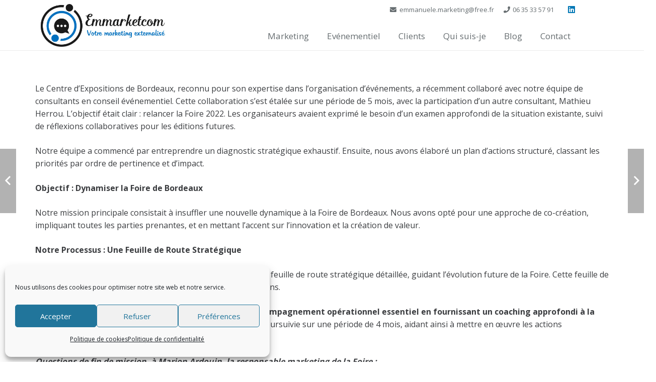

--- FILE ---
content_type: text/javascript; charset=utf-8
request_url: https://app.neocamino.com/api.json?id=39ee1gpt&callback=jQuery37105543039760286244_1768846091420&url=https%3A%2F%2Fwww.emmarketcom.com%2Fportfolio%2Ffoire-de-bordeaux-conseil-en-marketing-et-communication%2F&referrer=&fingerprint=fd1ce410aae6ed431e5b24be8d9b29af&mobile=false&_=1768846091421
body_size: 60
content:
/**/jQuery37105543039760286244_1768846091420({"widgets":[]})